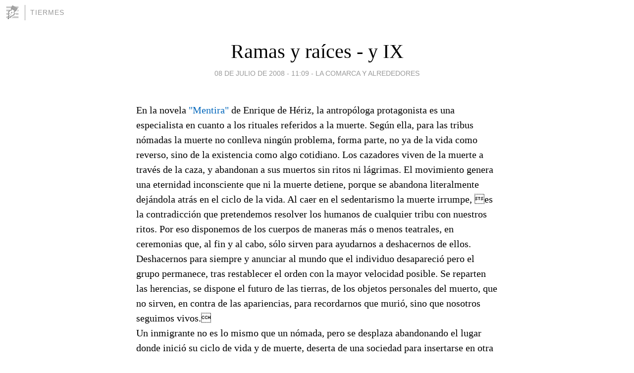

--- FILE ---
content_type: text/html; charset=utf-8
request_url: https://tiermes.blogia.com/2008/070801-ramas-y-raices-y-ix.php
body_size: 5212
content:
<!DOCTYPE html>
<html lang="es">
<head>
	<meta charset="UTF-8">
	
	<title>Ramas y raíces -  y IX | Tiermes</title>

	<link rel="canonical" href="https://tiermes.blogia.com/2008/070801-ramas-y-raices-y-ix.php" />
        

	<meta property="og:locale" content="es" />
	<meta property="og:site_name" content="tiermes" />

	<meta property="og:type" content="article" />

	<meta property="og:type" content="article" />
	<meta property="og:title" content="Ramas y ra&iacute;ces -  y IX | Tiermes" />
	<meta name="description" property="og:description" content="En la novela "Mentira" de Enrique de Hériz, la antropóloga protagonista es una especialista en cuanto a los rituales referidos a la muerte. Según ella, para las tribus nómadas la muerte no conlleva ningún problema, forma parte, no ya de la vida">

	<meta property="og:url" content="https://tiermes.blogia.com/2008/070801-ramas-y-raices-y-ix.php" />

	<link rel="alternate" type="application/rss+xml" title="RSS 2.0" href="https://tiermes.blogia.com/feed.xml" />

	<link rel="stylesheet" href="//cms.blogia.com/templates/template1/css/styles.css?v=1479210573">
	
	<link rel="shortcut icon" href="//cms.blogia.com/templates/template1/img/favicon.ico" />

	<meta name="viewport" content="width=device-width, initial-scale=1.0" />

	
	

<!-- Google tag (gtag.js) -->
<script async src="https://www.googletagmanager.com/gtag/js?id=G-QCKB0GVRJ4"></script>
<script>
  window.dataLayer = window.dataLayer || [];
  function gtag(){dataLayer.push(arguments);}
  gtag('js', new Date());

  gtag('config', 'G-QCKB0GVRJ4');
</script>

</head>










<body class="page--post">


		<header>



       <a href="https://www.blogia.com">
            <img src="[data-uri]" width="30" height="30" alt="Blogia" />
       </a>

		<div id="blog-title">
		<a href="https://tiermes.blogia.com">Tiermes</a>
		</div>
		
	</header>






	
	<main style="max-width : 730px;">
	
	




		<article id="post">
			
			<h1><a href="https://tiermes.blogia.com/2008/070801-ramas-y-raices-y-ix.php">Ramas y raíces -  y IX</a></h1>





			<div class="post__author-date">
				<time datetime="2008-07-08T11:09:00+00:00" pubdate data-updated="true">
				
					<a href="https://tiermes.blogia.com/2008/070801-ramas-y-raices-y-ix.php">
						08 de julio de 2008 - 11:09					</a>
				</time>
									- <a href="/temas/la-comarca-y-alrededores/">La comarca y alrededores</a>
							</div>

		


			
			
			<div class="post__content">
			
								

				
				<p><p><p><p><p><p><p><p><p>En la novela <a href="http://www.elpais.com/articulo/cultura/Heriz/publica/Mentira/novela/supuesta/verdad/elpepicul/20040220elpepicul_10/Tes" target="blanq">"Mentira"</a> de Enrique de Hériz, la antropóloga protagonista es una especialista en cuanto a los rituales referidos a la muerte. Según ella, para las tribus nómadas la muerte no conlleva ningún problema, forma parte, no ya de la vida como reverso, sino de la existencia como algo cotidiano. Los cazadores viven de la muerte a través de la caza, y abandonan a sus muertos sin ritos ni lágrimas. El movimiento genera una eternidad inconsciente que ni la muerte detiene, porque se abandona literalmente dejándola atrás en el ciclo de la vida. Al caer en el sedentarismo la muerte irrumpe, es la contradicción que pretendemos resolver los humanos de cualquier tribu con nuestros ritos. Por eso disponemos de los cuerpos de maneras más o menos teatrales, en ceremonias que, al fin y al cabo, sólo sirven para ayudarnos a deshacernos de ellos. Deshacernos para siempre y anunciar al mundo que el individuo desapareció pero el grupo permanece, tras restablecer el orden con la mayor velocidad posible. Se reparten las herencias, se dispone el futuro de las tierras, de los objetos personales del muerto, que no sirven, en contra de las apariencias, para recordarnos que murió, sino que nosotros seguimos vivos.<br />Un inmigrante no es lo mismo que un nómada, pero se desplaza abandonando el lugar donde inició su ciclo de vida y de muerte, deserta  de una sociedad para insertarse en otra con nuevas reglas, y deja crecer raíces y frutos que son sus hijos. Raíces que le alejan de la tierra donde nació, como si fueran las ramas invertidas de su árbol genealógico, las raíces dispersas al aire de la leyenda del baobab. En su caso, la muerte de los ascendentes que dejaron atrás no constata solamente la muerte del individuo, sino la de toda una sociedad que se agota, de la que se desintegran los eslabones que los mantenían unidos. Una sociedad, o lo que es lo mismo, un mundo, como el de los celtas cuando se vieron romanizados, o el de los mismos romanos cuando el Imperio se desmoronó en ruinas.<br />Cuando entendí esto comprendí sin juzgar las palabras del guía. La anciana basari era la mujer más vieja de su mundo, igual que mi abuela lo era del mío. </p><p><br /></p></p></p></p></p></p></p></p></p>			</div>


			
			<div class="post__share">
				<ul>
										<li class="share__facebook">
						<a href="https://www.facebook.com/sharer.php?u=https%3A%2F%2Ftiermes.blogia.com%2F2008%2F070801-ramas-y-raices-y-ix.php" 
							title="Compartir en Facebook"
							onClick="ga('send', 'event', 'compartir', 'facebook');">
								Facebook</a></li>
					<li class="share__twitter">
						<a href="https://twitter.com/share?url=https%3A%2F%2Ftiermes.blogia.com%2F2008%2F070801-ramas-y-raices-y-ix.php" 
							title="Compartir en Twitter"
							onClick="ga('send', 'event', 'compartir', 'twitter');">
								Twitter</a></li>
					<li class="share__whatsapp">
						<a href="whatsapp://send?text=https%3A%2F%2Ftiermes.blogia.com%2F2008%2F070801-ramas-y-raices-y-ix.php" 
							title="Compartir en WhatsApp"
							onClick="ga('send', 'event', 'compartir', 'whatsapp');">
								Whatsapp</a></li>
					<li class="share__email">
						<a href="mailto:?subject=Mira esto&body=Mira esto: https%3A%2F%2Ftiermes.blogia.com%2F2008%2F070801-ramas-y-raices-y-ix.php" 
							title="Compartir por email"
							onClick="ga('send', 'event', 'compartir', 'email');">
								Email</a></li>
									</ul>
			</div>

		
		</article>
		
		








		
		
		<section id="related" style="text-align:center;">
		
		
			<h2>Otros artículos en este blog:</h2>
			
			<ul>

				
				<li><a href="https://tiermes.blogia.com/2006/112301-la-ultima-tirada.php">La última tirada</a></li>
				
				
				<li><a href="https://tiermes.blogia.com/2006/112001-shaagay.php">Shaagay</a></li>
				
				
				<li><a href="https://tiermes.blogia.com/2005/072001-celebraciones.php">Celebraciones</a></li>
				
				
			</ul>
			
			
		</section>







		<section id="comments">


			

			<h2>5 comentarios</h2>





			
			<article>


				<p>										oscar							 			- 
					<time datetime="2011-01-17T12:31:00+00:00">
						17 de enero de 2011 - 12:31					</time>
				</p>

				<div>
					Hola, Emi, gracias por tu comentario. hablando de muerte tengo el blog muerto, pero siempre es de agradecer un poco de agua que haga reverdecer sus palabras.<br />gracias por tu visita, tu comentario y tu luz.<br />				</div>


			</article>





			
			<article>


				<p>										Emy							 			- 
					<time datetime="2011-01-11T11:14:00+00:00">
						11 de enero de 2011 - 11:14					</time>
				</p>

				<div>
					El cañón de río lobo me a trido hasta ramas y raices, la leyenda del Baobab me ha gustado mucho y me he permitido copiar la imagen.<br />Sobre la muerte pienso que nos deberian enseñarnos a morir, para así apreciar más la vida.<br />Un abrazo de luz				</div>


			</article>





			
			<article>


				<p>										oscar							 			- 
					<time datetime="2008-08-17T18:37:00+00:00">
						17 de agosto de 2008 - 18:37					</time>
				</p>

				<div>
					Hola, Antón, bienvenido y gracias por la visita, la puerta está abierta para cuando gustes.<br /><br />saludos				</div>


			</article>





			
			<article>


				<p>										Antón Abad							 			- 
					<time datetime="2008-08-15T01:12:00+00:00">
						15 de agosto de 2008 - 01:12					</time>
				</p>

				<div>
					He llegado por casualidad, tras la imagen de un hombre encapuchado que pretendía usar para mi perfil. Me encuentro unas reflexiones muy interesantes en esta entrada. Leeré las anteriores.				</div>


			</article>





			
			<article>


				<p>					<a href="http://juancar347.blogspot.com" rel="nofollow">					juancar347					</a>		 			- 
					<time datetime="2008-07-08T19:31:00+00:00">
						08 de julio de 2008 - 19:31					</time>
				</p>

				<div>
					Interesante, pero creo que estamos tan apegados a la vida, que cualquier concepto en relación a la muerte no hace sino más angustioso nuestro camino. Es otro de los tributos de la 'civilización'. Un abrazo				</div>


			</article>





			



			
			<form name="comments__form" action="https://tiermes.blogia.com/index.php" method="post" accept-charset="ISO-8859-1">
				
				<label for="nombre">Nombre</label>
				<input size="30" id="nombre" name="nombre" value="" type="text" >

				<label for="email">E-mail <em>No será mostrado.</em></label>
				<input size="30" id="email" name="email" value="" type="text" >

				<label for="comentario">Comentario</label>
				<textarea cols="30" rows="5" id="comentario" name="comentario"></textarea>

				<input name="submit" value="Publicar" type="submit" > 

								<input name="datosarticulo" value="" type="hidden" >
				<input name="idarticulo" value="2008070801" type="hidden" />
				<input name="nomblog" value="tiermes" type="hidden" >
				<input name="escomentario" value="true" type="hidden" >
				<input name="coddt" value="1392567238" type="hidden" >
			</form>
			
		</section>


		<nav>
			<ul>

								<li><a href="/2008/070701-ramas-y-raices-viii.php">← Ramas y raíces - VIII</a></li>
				
								<li><a href="/2008/071401-cerrado-por-vacaciones.php">Cerrado por vacaciones →</a></li>
							

			</ul>
		</nav>






	</main>
	
	
















	<footer>
	
		<ul>
			<li><a href="/acercade/">Acerca de</a></li> 
			<li><a href="/archivos/">Archivos</a></li> 
			<li><a href="/admin.php">Administrar</a></li> 
		</ul>
			</footer>




<script>

  (function(i,s,o,g,r,a,m){i['GoogleAnalyticsObject']=r;i[r]=i[r]||function(){
  (i[r].q=i[r].q||[]).push(arguments)},i[r].l=1*new Date();a=s.createElement(o),
  m=s.getElementsByTagName(o)[0];a.async=1;a.src=g;m.parentNode.insertBefore(a,m)
  })(window,document,'script','//www.google-analytics.com/analytics.js','ga');


  ga('create', 'UA-80669-7', 'auto');
  ga('set', 'dimension1', '2014v1');
  ga('set', 'plantilla', '2014v1');
  ga('send', 'pageview');


</script>





</body>


</html>
